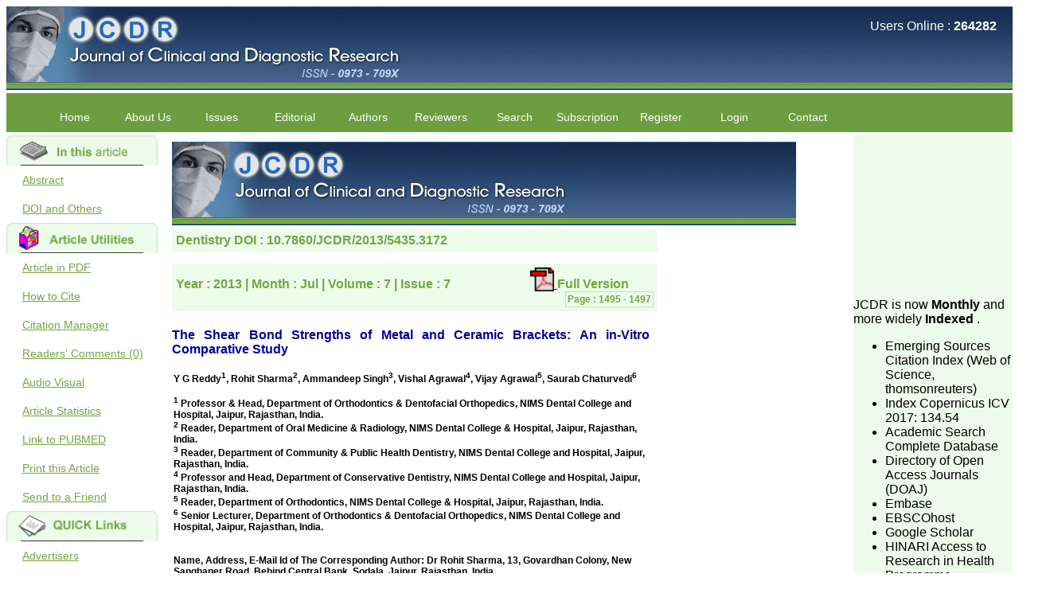

--- FILE ---
content_type: text/html
request_url: https://jcdr.net/article_fulltext.asp?issn=0973-709x&year=2013&volume=7&issue=7&page=1495&issn=0973-709x&id=3172
body_size: 22602
content:

<!doctype html>
<html lang="en">
<head>
    <meta name="viewport" content="width=device-width, initial-scale=1, maximum-scale=1" />
    <meta http-equiv="Content-Type" content="text/html; charset=iso-8859-1" />
    <title>JCDR -
        Bracket, Ceramic, Metal, Shear bond</title>
    <meta name="description" content="Journal of Clinical and Diagnostic Research aims to publish findings of doctors at grass root level and post graduate students, so that all unique medical experiences are recorded in literature." />
    <meta name="keywords" content="jcdr.org.in, jcdr, jcdr.net, journal, medical journal, research journal, research, private practice journal, professional medical writing, professional medical writing service, medical writing service, Indian journal, developing countries, rewards, cash rewards, awards, cash awards, cash, prizes, professional fees, reviewers,  medical journals, journal, medical, medicine, diagnostic, clinical, research, primary care, general practice, health care, family practice, physician, doctor, patient, health, evidence based medicine, case report, original article, commentaries, reviews, editorial, manuscript, service charges, who need help with manuscript, search, advanced search, journal advertisers, final content draft, neonatal, paediatrics, diagnostic, pathology, internal medicine, author help, author service, author, feed back, register, current issue, peer review, medical journals, british
medical journal, journal, medical, medicine, diagnostic, clinical, research, primary care, general
practice, health care, family practice, physician, doctor, patient, health, evidence based medicine, journal encyclopedia" />
    <meta name="Resource-Type" content="Document" />
    <meta name="ROBOTS" content="INDEX,FOLLOW" />
    <meta name="Revisit-After" content="3 Days" />
    <meta name="Classification" content="Medical Journal" />
    <meta name="Distribution" content="Global" />
    <meta name="Rating" content="General" />
    <meta name="Doc-Type" content="Public" />
    <meta name="Doc-Class" content="Completed" />
    <meta name="Doc-Rights" content="Copywritten Work of JCDR" />
    <meta http-equiv="Reply-To" content="webmaster@jcdr.org.in" />
    <meta name="Abstract" content="Journal of Clinical and Diagnostic Research aims to publish findings of doctors" />
    <link href="responsive_style.css" rel="stylesheet" type="text/css" />
</head>
<body>
    <!-- dd menu -->
<script type="text/javascript">
<!--
    var timeout = 500;
    var closetimer = 1000;
    var ddmenuitem = 0;

    // open hidden layer
    function mopen(id) {
        // cancel close timer
        mcancelclosetime();

        // close old layer
        if (ddmenuitem) ddmenuitem.style.visibility = 'hidden';

        // get new layer and show it
        ddmenuitem = document.getElementById(id);
        ddmenuitem.style.visibility = 'visible';

    }
    // close showed layer
    function mclose() {
        if (ddmenuitem) ddmenuitem.style.visibility = 'hidden';
    }

    // go close timer
    function mclosetime() {
        closetimer = window.setTimeout(mclose, timeout);
    }

    // cancel close timer
    function mcancelclosetime() {
        if (closetimer) {
            window.clearTimeout(closetimer);
            closetimer = null;
        }
    }

    // close layer when click-out
    // commented by manish
    //document.onclick = mclose; 
// -->
</script>
<div class="header">
    <div class="logoDiv" ><!--
        <img class="logoImg" src="http://jcdr.net/images/title2.jpg" alt="Journal of Clinical and Diagnostic Research, ISSN - 0973 - 709X"/>-->
          <img class="logoImg" src="https://jcdr.net/images/title2.jpg" alt="Journal of Clinical and Diagnostic Research, ISSN - 0973 - 709X"/>
    </div>
    <div class="onlineUser">
        <p>
            Users Online : <b>
                264282</b>
        </p>
        <p>
            </p>
    </div>
</div>
<div id="sddm" class="sddm">
    <ul>
        
        <li><a href="http://jcdr.net/" onmouseover="mopen('m0')" onmouseout="mclosetime()">
            Home</a>
            
        </li>
        
        <li><a onmouseover="mopen('m1')" onmouseout="mclosetime()">
            About Us</a>
            
            <div id="m1" onmouseover="mcancelclosetime()" onmouseout="mclosetime()">
                
                <a href="aboutus.asp">
                    Salient Features</a>
                
                <a href="aboutus.asp">
                    Bibliographic Information</a>
                
                <a href="aboutus.asp#1.5">
                    Abstracting and Indexing</a>
                
                <a href="aboutus.asp#2">
                    Specialties Covered</a>
                
                <a href="aboutus.asp#5">
                    Publisher</a>
                
                <a href="Testimonials.asp">
                    Testimonials</a>
                
                <a href="aboutus.asp#6">
                    License</a>
                
                <a href="Academics.asp">
                    Academics</a>
                
                <a href="Jcdr_Performance.asp">
                    JCDR Performance</a>
                
                <a href="Jcdrgrowth.asp">
                    International Stats</a>
                
                <a href="Policy.asp">
                    Journal Policies</a>
                
                <a href="Legitimate.asp">
                    Legitimate/ Non&#x2010;Predatory</a>
                
            </div>
            
        </li>
        
        <li><a onmouseover="mopen('m2')" onmouseout="mclosetime()">
            Issues</a>
            
            <div id="m2" onmouseover="mcancelclosetime()" onmouseout="mclosetime()">
                
                <a href="current_issues.asp">
                    Current Issue</a>
                
                <a href="onlinefirst_issue.asp">
                    Online Ahead of Print</a>
                
                <a href="article_archive.asp">
                    Archive</a>
                
                <a href="audio_video.asp">
                    Audio-Visual Section</a>
                
                <a href="forthcoming_issue.asp">
                    Forthcoming Issue</a>
                
            </div>
            
        </li>
        
        <li><a onmouseover="mopen('m3')" onmouseout="mclosetime()">
            Editorial</a>
            
            <div id="m3" onmouseover="mcancelclosetime()" onmouseout="mclosetime()">
                
                <a href="editorial_process.asp#1">
                    Editorial Statements</a>
                
                <a href="editorial_process.asp#2">
                    Editorial-PeerReview Process</a>
                
                <a href="Editorial.asp#2">
                    Editorial Board</a>
                
                <a href="Editorial.asp#3">
                    Join us</a>
                
                <a href="Academics.asp">
                    Academics</a>
                
                <a href="Jcdr_Performance.asp">
                    JCDR Performance</a>
                
                <a href="Jcdrgrowth.asp">
                    International Stats</a>
                
                <a href="Jcdrcitation.asp">
                    Quoted article</a>
                
                <a href="Policy.asp">
                    Journal Policies</a>
                
            </div>
            
        </li>
        
        <li><a onmouseover="mopen('m4')" onmouseout="mclosetime()">
            Authors</a>
            
            <div id="m4" onmouseover="mcancelclosetime()" onmouseout="mclosetime()">
                
                <a href="http://www.jcdr.org.in/">
                    Submit an Article</a>
                
                <a href="editorial_statement.asp">
                    Manuscript Instuctions</a>
                
                <a href="service_authors.asp">
                    Manuscript Assistance</a>
                
                <a href="PublicationCharge.asp">
                    Publication Charges</a>
                
                <a href="ordernow.asp">
                    Paid Services</a>
                
                <a href="OnlineFirst.asp">
                    Early Online Publication Service</a>
                
            </div>
            
        </li>
        
        <li><a onmouseover="mopen('m5')" onmouseout="mclosetime()">
            Reviewers</a>
            
            <div id="m5" onmouseover="mcancelclosetime()" onmouseout="mclosetime()">
                
                <a href="Reviewer.asp#1">
                    Apply as Reviewer</a>
                
                <a href="InstructionforReviewer.asp">
                    Instruction for Reviewer</a>
                
                <a href="reviewer_list.asp">
                    Reviewers Acknowledgment</a>
                
            </div>
            
        </li>
        
        <li><a onmouseover="mopen('m6')" onmouseout="mclosetime()">
            Search</a>
            
            <div id="m6" onmouseover="mcancelclosetime()" onmouseout="mclosetime()">
                
                <a href="articlesearch.asp">
                    Simple Search</a>
                
                <a href="adv_articlesearch.asp">
                    Advanced Search</a>
                
            </div>
            
        </li>
        
        <li><a onmouseover="mopen('m7')" onmouseout="mclosetime()">
            Subscription</a>
            
            <div id="m7" onmouseover="mcancelclosetime()" onmouseout="mclosetime()">
                
                <a href="Subscription.asp#1">
                    Annual Subscription</a>
                
                <a href="Subscription.asp#2">
                    Buy One Issue</a>
                
                <a href="Subscription.asp#3">
                    Payment Options</a>
                
                <a href="Subscription.asp#4">
                    How to Order</a>
                
            </div>
            
        </li>
        
        <li><a onmouseover="mopen('m8')" onmouseout="mclosetime()">
            Register</a>
            
            <div id="m8" onmouseover="mcancelclosetime()" onmouseout="mclosetime()">
                
                <a href="register.asp">
                    For Post Publication Review</a>
                
                <a href="http://www.jcdr.org.in/RequestforAccount.aspx">
                    For New Submission</a>
                
            </div>
            
        </li>
        
        <li><a href="http://jcdr.net/login.asp" onmouseover="mopen('m9')" onmouseout="mclosetime()">
            Login</a>
            
        </li>
        
        <li><a href="http://jcdr.net/contact.asp" onmouseover="mopen('m10')" onmouseout="mclosetime()">
            Contact</a>
            
        </li>
        
    </ul>
</div>

    <form name="form1" method="post" action="#">
    </form>
    <div class="content">
        <div class="leftMenu">
            <div class="sidemenu">
    
    <div>
        <!--<img src="http://jcdr.net/images/inthisarticle.gif" alt="" class="sideimg" />-->
        <img src="https://jcdr.net/images/inthisarticle.gif" alt="" class="sideimg" />
        <a href=#2>Abstract</a><a href=#12>DOI and Others</a>
    </div>
    
    <div><!--
        <img src="http://jcdr.net/images/article_utilities.gif" alt="" class="sideimg" />-->
         <img src="https://jcdr.net/images/article_utilities.gif" alt="" class="sideimg" />
         <a href="http://jcdr.net/pdf_download.asp?issn=&year=2013&month=July&volume=7&issue=7&page=1495&id=3172">
                Article in PDF</a>
        <a href="http://jcdr.net/howtocite.asp?issn=&year=2013&month=July&volume=7&issue=7&page=1495&id=3172">
                How to Cite</a>
       <a href="http://jcdr.net/citation_mgr.asp?issn=&year=2013&month=July&volume=7&issue=7&page=1495&id=3172">
                        Citation Manager</a>
        <a href="http://jcdr.net/commentsonarticle.asp?issn=&year=2013&month=July&volume=7&issue=7&page=1495&id=3172">
            Readers' Comments (0)</a>  <a href="http://jcdr.net/voice_download.asp?issn=&year=2013&month=July&volume=7&issue=7&page=1495&id=3172">
                    Audio Visual</a>  <a href="access_stats.asp?id=3172">Article Statistics</a>
        <a href="http://www.ncbi.nlm.nih.gov/entrez/query.fcgi?DB=pubmed" target="_blank">Link
            to PUBMED</a>
        
        <a href="javascript:openWindow('printme.asp?id=3172','print','width=100,height=100,scrollbars=no');window.print();">
            Print this Article</a>
        
        <a href="http://jcdr.net/refer_to_freind.asp?id=3172">Send to a Friend</a>
    </div>
    
    <div>
     <!--   <img src="http://jcdr.net/images/document.gif" alt="" class="sideimg" />-->
    <img src="https://jcdr.net/images/document.gif" alt="" class="sideimg" />
            <a href="http://jcdr.net/advertiser.asp">Advertisers</a> <a href="http://jcdr.net/top10.asp">
                Access Statistics</a> <a href="http://jcdr.net/resources.asp">Resources</a>
                <!-- <img src="http://jcdr.net/images/unnamed.jpg" alt="" class="sideimg" />-->
                <img src="https://jcdr.net/images/unnamed.jpg" alt="" class="sideimg" />
             <p style="color:blue;"><marquee direction="up" height="300"  scrolldelay="200" scrollamount="3">

            <!--  <a style="text-decoration:none; color:Blue" href="http://jcdr.net/Testimonials.asp#11">Dr Ullal Anand Nayak <br />
 <br />"The journey of Journal of Clinical and Diagnostic Research (JCDR) began with the objective to encourage medical health professionalsto publish their experiences to benefit the medical community and today it has evolved successfully into a reputed international, peer reviewed journal for the medical and dental community, published by Premchand Shantidevi Research Foundation (PSRF, India) under the expert and unbiased guidance of Dr.Hemant Jain, the Editor-in-chief and his entire team of dedicated professionals.
 <br />Being associated as a regular reviewer of the journal, I feel that the proactive editorial board members along with the experienced reviewers critically evaluate the submitted manuscripts thereby making sure oftime-bound publishing of deserved articles of excellent quality and those adding new knowledge to the existing literature.
 <br />I am sure any author or reviewer of this journal will agree that manuscript submission portal of the journal is comprehensive and facilitates easy and hassel free interface for manuscript submission or review. The journal offers a variety of services which include - peer review, proof reading, setting up of the bibliography, and English language improvement to facilitatethose authors who may lack the motivation or may be facing constraints of time. 
 <br />I believe that the unique feature of &#34;Author reward&#34; encourages the authors to submit high quality manuscripts which surely would bring more citation and improve the impact factor of the journal. Being indexed in many highly reputed databases (Web of Science, Scopus and Pubmed), I am sure an author would be at an added advantage that his/her publication would be viewed by many more researchers and hence cited by many other journals of high repute.
 <br />With these innovative approaches, I believe that JCDR has the potential to attract researchers of high caliber to submit their work and share their experience with one another. I wish the entire team the very best and hope to see the Journal create a higher impact in the field of medical science.  "<br /><br /><br /><br />
Dr Bhanu K Bhakhri<br />
Faculty, Pediatric Medicine <br />
Super Speciality Paediatric Hospital and Post Graduate Teaching Institute, Noida <br />
On Sep 2018<br /></a>
<br/><br /><br /><br />-->


<!--
             <a style="text-decoration:none; color:Blue" href="http://jcdr.net/Testimonials.asp#11">Dr Bhanu K Bhakhri <br />
 <br />"The Journal of Clinical and Diagnostic Research (JCDR) has been in operation since almost a decade. It has contributed a huge number of peer reviewed articles, across a spectrum of medical disciplines, to the medical literature.
 <br />Its wide based indexing and open access publications attracts many authors as well as readers
 <br />For authors, the manuscripts can be uploaded online through an easily navigable portal, on other hand, reviewers appreciate the systematic handling of all manuscripts. The way JCDR has emerged as an effective medium for publishing wide array of observations in Indian context, I wish the editorial team success in their endeavour"<br /><br /><br /><br />
Dr Bhanu K Bhakhri<br />
Faculty, Pediatric Medicine <br />
Super Speciality Paediatric Hospital and Post Graduate Teaching Institute, Noida <br />
On Sep 2018<br /></a>
<br/><br /><br /><br />-->


             <a style="text-decoration:none; color:Blue" href="http://jcdr.net/Testimonials.asp#10"> Dr Mohan Z Mani <br />
 <br />"Thank you very much for having published my article in record time.I would like to compliment you and your entire staff for your promptness, courtesy, and willingness to be customer friendly, which is quite unusual.I was given your reference by a colleague in pathology,and was able to directly phone your editorial office for clarifications.I would particularly like to thank the publication managers and the Assistant Editor who were following up my article. I would also like to thank you for adjusting the money I paid initially into payment for my modified article,and refunding the balance.
 <br />I wish all success to your journal and look forward to sending you any suitable similar article in future"<br /><br /><br /><br />
Dr Mohan Z Mani,<br />
Professor & Head, <br />
Department of Dermatolgy,<br />
Believers Church Medical College,<br />
Thiruvalla, Kerala<br />
On Sep 2018<br /></a>
<br/><br /><br /><br />



             <a style="text-decoration:none; color:Blue" href="http://jcdr.net/Testimonials.asp#9"> Prof. Somashekhar Nimbalkar <br />
 <br />"Over the last few years, we have published our research regularly in Journal of Clinical and Diagnostic Research. Having published in more than 20 high impact journals over the last five years including several high impact ones and reviewing articles for even more journals across my fields of interest, we value our published work in JCDR for their high standards in publishing scientific articles. The ease of submission, the rapid reviews in under a month, the high quality of their reviewers and keen attention to the final process of proofs and publication, ensure that there are no mistakes in the final article. We have been asked clarifications on several occasions and have been happy to provide them and it exemplifies the commitment to quality of the team at JCDR."<br /><br /><br /><br />
Prof. Somashekhar Nimbalkar<br />
Head, Department of Pediatrics, Pramukhswami Medical College, Karamsad <br />
Chairman, Research Group, Charutar Arogya Mandal, Karamsad <br />
National Joint Coordinator - Advanced IAP NNF NRP Program <br />
Ex-Member, Governing Body, National Neonatology Forum, New Delhi<br />
Ex-President - National Neonatology Forum Gujarat State Chapter<br />
Department of Pediatrics, Pramukhswami Medical College, Karamsad, Anand, Gujarat. <br />
On Sep 2018<br /></a>
<br/><br /><br /><br />

<a style="text-decoration:none; color:Blue" href="http://jcdr.net/Testimonials.asp#8"> Dr. Kalyani R <br />
 <br />"Journal of Clinical and Diagnostic Research is at present a well-known Indian originated scientific journal which started with a humble beginning. I have been associated with this journal since many years. I appreciate the Editor, Dr. Hemant Jain, for his constant effort in bringing up this journal to the present status right from the scratch. The journal is multidisciplinary. It encourages in publishing the scientific articles from postgraduates and also the beginners who start their career. At the same time the journal also caters for the high quality articles from specialty and super-specialty researchers. Hence it provides a platform for the scientist and researchers to publish. The other aspect of it is, the readers get the information regarding the most recent developments in science which can be used for teaching, research, treating patients and to some extent take preventive measures against certain diseases. The journal is contributing immensely to the society at national and international level."<br /><br /><br /><br />
Dr Kalyani R <br />
Professor and Head <br />
Department of Pathology <br />
Sri Devaraj Urs Medical College <br />
Sri Devaraj Urs Academy of Higher Education and Research , Kolar, Karnataka<br />
On Sep 2018<br /></a>
<br/><br /><br /><br />


<a style="text-decoration:none; color:Blue" href="http://jcdr.net/Testimonials.asp#7"> Dr. Saumya Navit <br />
 <br />"As a peer-reviewed journal, the Journal of Clinical and Diagnostic Research provides an opportunity to researchers, scientists and budding professionals to explore the developments in the field of medicine and dentistry and their varied specialities, thus extending our view on biological diversities of living species in relation to medicine. 
 <br />‘Knowledge is treasure of a wise man.’ The free access of this journal provides an immense scope of learning for the both the old and the young in field of medicine and dentistry as well. The multidisciplinary nature of the journal makes it a better platform to absorb all that is being researched and developed. The publication process is systematic and professional. Online submission, publication and peer reviewing makes it a user-friendly journal.
 <br />As an experienced dentist and an academician, I proudly recommend this journal to the dental fraternity as a good quality open access platform for rapid communication of their cutting-edge research progress and discovery.
 <br />I wish JCDR a great success and I hope that journal will soar higher with the passing time."<br /><br /><br /><br />
Dr Saumya Navit<br />
Professor and Head <br />
Department of Pediatric Dentistry<br />
Saraswati Dental College <br />
Lucknow<br />
On Sep 2018<br /></a>
<br/><br /><br /><br />



<a style="text-decoration:none; color:Blue" href="http://jcdr.net/Testimonials.asp#1"> Dr. Arunava Biswas<br />
 <br />"My sincere attachment with JCDR as an author as well as reviewer is a learning experience .  Their systematic approach in publication of article in various categories is really praiseworthy.
<br />Their prompt and timely response to review's query and the manner in which they have set the reviewing process helps in extracting the best possible scientific writings for publication.
<br />It&#39;s a honour and pride to be a part of the JCDR team. My very best wishes to JCDR  and hope it will sparkle up above the sky as a high indexed journal in near future."<br /><br /><br /><br />
Dr. Arunava Biswas<br />
MD, DM (Clinical Pharmacology)<br />
Assistant Professor <br />
Department of Pharmacology<br />
Calcutta National Medical College & Hospital , Kolkata<br /></a>
<br/><br /><br /><br />
            
             <a  style="text-decoration:none; color:Blue" href="http://jcdr.net/Testimonials.asp#2">Dr. C.S. Ramesh Babu<br />" Journal of Clinical and Diagnostic Research (JCDR) is a multi-specialty medical and dental journal publishing high quality research articles in almost all branches of medicine. The quality of printing of figures and tables is excellent and comparable to any International journal. An added advantage is nominal publication charges and monthly issue of the journal and more chances of an article being accepted for publication. Moreover being a multi-specialty journal an article concerning a particular specialty has a wider reach of readers of other related specialties also. As an author and reviewer for several years I find this Journal most suitable and highly recommend this Journal."
             <br />
             Best regards, <br />
C.S. Ramesh Babu, <br />
Associate Professor of Anatomy, <br />
Muzaffarnagar Medical College, <br />
Muzaffarnagar. <br />
On Aug 2018</a><br /><br /><br /><br />
 
 <a  style="text-decoration:none; color:Blue" href="http://jcdr.net/Testimonials.asp#3">Dr. Arundhathi. S<br />
"Journal of Clinical and Diagnostic Research (JCDR) is a reputed peer reviewed journal and is constantly
involved in publishing high quality research articles related to medicine. Its been a great pleasure to be
associated with this esteemed journal as a reviewer and as an author for a couple of years. The editorial
board consists of many dedicated and reputed experts as its members and they are doing an
appreciable work in guiding budding researchers. JCDR is doing a commendable job in scientific research
by promoting excellent quality research &amp; review articles and case reports &amp; series. The reviewers
provide appropriate suggestions that improve the quality of articles. I strongly recommend my fraternity
to encourage JCDR by contributing their valuable research work in this widely accepted, user friendly
journal. I hope my collaboration with JCDR will continue for a long time".
<br /><br /><br /><br />
Dr. Arundhathi. S<br />
MBBS, MD (Pathology),<br />
Sanjay Gandhi institute of trauma and orthopedics,<br />
Bengaluru.<br />
On Aug 2018</a><br /><br /><br /><br />
 <a  style="text-decoration:none; color:Blue" href="http://jcdr.net/Testimonials.asp#4">Dr. Mamta Gupta,<br />
"It gives me great pleasure to be associated with JCDR, since last 2-3 years.  Since then I have authored, co-authored and reviewed about  25 articles in JCDR.  I thank JCDR for giving me an opportunity to improve my own skills as an author and a reviewer.
<br />It &#39;s a multispecialty journal, publishing high quality articles. It gives a platform to the authors to publish their research work which can be available for everyone across the globe to read. The best thing about JCDR is that the full articles  of all medical specialties are available as pdf/html for reading free of cost  or without institutional subscription, which is not there for other journals. For those who have problem in writing manuscript or do statistical work, JCDR comes for their rescue.
<br />The journal has a monthly publication and the articles are published quite fast. In time compared to other journals.  The on-line first publication is also a great advantage and facility to review one&#39;s own articles  before going to print. The response to any query and permission if required, is quite fast; this is quite commendable. I have a very good experience about seeking quick   permission for quoting a photograph (Fig.) from a JCDR article for my chapter authored in an E book. I never thought it would be so easy. No hassles.
<br />Reviewing articles is no less a pain staking process and requires in depth perception, knowledge about the topic for review.  It requires time and concentration, yet I enjoy doing it.  The JCDR website especially for the reviewers is quite user friendly. My suggestions for improving the journal is,  more strict review process, so that only high quality articles are published.  I find a  a good number of articles in Obst. Gynae, hence, a new journal for this specialty titled JCDR-OG can be started.  May be a bimonthly or quarterly publication to begin with.  Only selected articles should find a place in it.
<br />An yearly reward for the best article authored can also incentivize the authors. Though the process of finding the best article will be not be very easy.  I do not know how reviewing process can be improved. If an article is being reviewed by two reviewers, then opinion of one can be communicated to the other or the final opinion of the editor can be communicated to the reviewer if requested for. This will help one’s reviewing skills.
<br />My best wishes to Dr. Hemant Jain and all the editorial staff of JCDR for their untiring efforts to bring out  this  journal.  I strongly recommend medical fraternity to publish their valuable research work in this esteemed journal,  JCDR". 
<br/><br/><br/><br/>
Dr. Mamta Gupta<br/>
Consultant<br/>
(Ex HOD Obs &Gynae, Hindu Rao Hospital and associated NDMC Medical College, Delhi) <br/>
Aug 2018</a><br/><br /><br /><br />


 <a style="text-decoration:none; color:Blue" href="http://jcdr.net/Testimonials.asp#5">Dr. Rajendra Kumar Ghritlaharey<br />
<br />"I wish to thank Dr. Hemant Jain, Editor-in-Chief Journal of Clinical and Diagnostic Research (JCDR), for asking me to write up few words.
<br />Writing is the representation of language in a textual medium i e; into the words and sentences on paper. Quality medical manuscript writing in particular, demands not only a high-quality research, but also requires accurate and concise communication of findings and conclusions, with adherence to particular journal guidelines. In medical field whether working in teaching, private, or in corporate institution, everyone wants to excel in his / her own field and get recognised by making manuscripts publication.</p>

<br />Authors are the souls of any journal, and deserve much respect. To publish a journal manuscripts are needed from authors. Authors have a great responsibility for producing facts of their work in terms of number and results truthfully and an individual honesty is expected from authors in this regards. Both ways its true &#34;No authors-No manuscripts-No journals&#34; and &#34;No journals–No manuscripts–No authors&#34;. Reviewing a manuscript is also a very responsible and important task of any peer-reviewed journal and to be taken seriously. It needs knowledge on the subject, sincerity, honesty and determination. Although the process of reviewing a manuscript is a time consuming task butit is expected to give one&#39;s best remarks within the time frame of the journal.
<br />Salient features of the JCDR: It is a biomedical, multidisciplinary (including all medical and dental specialities), e-journal, with wide scope and extensive author support. At the same time, a free text of manuscript is available in HTML and PDF format. There is fast growing authorship and readership with JCDR as this can be judged by the number of articles published in it i e; in Feb 2007 of its first issue, it contained 5 articles only, and now in its recent volume published in April 2011, it contained 67 manuscripts. This e-journal is fulfilling the commitments and objectives sincerely, (as stated by Editor-in-chief in his preface to first edition) i e; to encourage physicians through the internet, especially from the developing countries who witness a spectrum of disease and acquire a wealth of knowledge to publish their experiences to benefit the medical community in patients care. I also feel that many of us have work of substance, newer ideas, adequate clinical materials but poor in medical writing and hesitation to submit the work and need help. JCDR provides authors help in this regards.
<br />Timely publication of journal: Publication of manuscripts and bringing out the issue in time is one of the positive aspects of JCDR and is possible with strong support team in terms of peer reviewers, proof reading, language check, computer operators, etc. This is one of the great reasons for authors to submit their work with JCDR. Another best part of JCDR is &#34;Online first Publications&#34; facilities available for the authors. This facility not only provides the prompt publications of the manuscripts but at the same time also early availability of the manuscripts for the readers.
<br />Indexation and online availability: Indexation transforms the journal in some sense from its local ownership to the worldwide professional community and to the public.JCDR is indexed with Embase & EMbiology, Google Scholar, Index Copernicus, Chemical Abstracts Service, Journal seek Database, Indian Science Abstracts, to name few of them. Manuscriptspublished in JCDR are available on major search engines ie; google, yahoo, msn.            
<br />In the era of fast growing newer technologies, and in computer and internet friendly environment the manuscripts preparation, submission, review, revision, etc and all can be done and checked with a click from all corer of the world, at any time. Of course there is always a scope for improvement in every field and none is perfect. To progress, one needs to identify the areas of one&#39;s weakness and to strengthen them.        
<br />It is well said that &#34;happy beginning is half done&#34; and it fits perfectly with JCDR. It has grown considerably and I feel it has already grown up from its infancy to adolescence, achieving the status of standard online e-journal form Indian continent since its inception in Feb 2007. This had been made possible due to the efforts and the hard work put in it. The way the JCDR is improving with every new volume, with good quality original manuscripts, makes it a quality journal for readers. I must thank and congratulate Dr Hemant Jain, Editor-in-Chief JCDR and his team for their sincere efforts, dedication, and determination for making JCDR a fast growing journal.      
<br />Every one of us: authors, reviewers, editors, and publisher are responsible for enhancing the stature of the journal. I wish for a great success for JCDR."
   <br /><br /><br /><br />  
     Thanking you<br />  
With sincere regards<br />  
Dr. Rajendra Kumar Ghritlaharey, M.S., M. Ch., FAIS<br />  
Associate Professor,<br />  
Department of Paediatric Surgery, Gandhi Medical College & Associated <br />  
Kamla Nehru & Hamidia Hospitals Bhopal, Madhya Pradesh 462 001 (India)<br />  
E-mail: drrajendrak1@rediffmail.com<br />
On May 11,2011 </a><br /><br /><br /><br />  

<a style="text-decoration:none; color:Blue" href="http://jcdr.net/Testimonials.asp#6">Dr. Shankar P.R.<br />
<br />  "On looking back through my Gmail archives after being requested by the journal to write a short editorial about my experiences of publishing with the Journal of Clinical and Diagnostic Research (JCDR), I came across an e-mail from Dr. Hemant Jain, Editor, in March 2007, which introduced the new electronic journal. The main features of the journal which were outlined in the e-mail were extensive author support, cash rewards, the peer review process, and other salient features of the journal.
<br />  Over a span of over four years, we (I and my colleagues) have published around 25 articles in the journal. In this editorial, I plan to briefly discuss my experiences of publishing with JCDR and the strengths of the journal and to finally address the areas for improvement.
<br />  My experiences of publishing with JCDR: Overall, my experiences of publishing withJCDR have been positive. The best point about the journal is that it responds to queries from the author. This may seem to be simple and not too much to ask for, but unfortunately, many journals in the subcontinent and from many developing countries do not respond or they respond with a long delay to the queries from the authors 1. The reasons could be many, including lack of optimal secretarial and other support. Another problem with many journals is the slowness of the review process. Editorial processing and peer review can take anywhere between a year to two years with some journals. Also, some journals do not keep the contributors informed about the progress of the review process. Due to the long review process, the articles can lose their relevance and topicality. A major benefit with JCDR is the timeliness and promptness of its response. In Dr Jain&#39;s e-mail which was sent to me in 2007, before the introduction of the Pre-publishing system, he had stated that he had received my submission and that he would get back to me within seven days and he did!
<br />  Most of the manuscripts are published within 3 to 4 months of their submission if they are found to be suitable after the review process. JCDR is published bimonthly and the accepted articles were usually published in the next issue. Recently, due to the increased volume of the submissions, the review process has become slower and it ?? Section can take from 4 to 6 months for the articles to be reviewed. The journal has an extensive author support system and it has recently introduced a paid expedited review process. The journal also mentions the average time for processing the manuscript under different submission systems - regular submission and expedited review.
<br />  Strengths of the journal: The journal has an online first facility in which the accepted manuscripts may be published on the website before being included in a regular issue of the journal. This cuts down the time between their acceptance and the publication. The journal is indexed in many databases, though not in PubMed. The editorial board should now take steps to index the journal in PubMed. The journal has a system of notifying readers through e-mail when a new issue is released. Also, the articles are available in both the HTML and the PDF formats. I especially like the new and colorful page format of the journal. Also, the access statistics of the articles are available. The prepublication and the manuscript tracking system are also helpful for the authors.
<br />  Areas for improvement: In certain cases, I felt that the peer review process of the manuscripts was not up to international standards and that it should be strengthened. Also, the number of manuscripts in an issue is high and it may be difficult for readers to go through all of them. The journal can consider tightening of the peer review process and increasing the quality standards for the acceptance of the manuscripts. I faced occasional problems with the online manuscript submission (Pre-publishing) system, which have to be addressed.
<br />  Overall, the publishing process with JCDR has been smooth, quick and relatively hassle free and I can recommend other authors to consider the journal as an outlet for their work."
<br /><br /><br /><br />
Dr. P. Ravi Shankar<br />
KIST Medical College, P.O. Box 14142, Kathmandu, Nepal.<br />
E-mail: ravi.dr.shankar@gmail.com<br />
On April 2011
</a>

<a style="text-decoration:none; color:Blue" href="http://jcdr.net/Testimonials.asp#12">Anuradha<br />
<br /> Dear team JCDR, I would like to thank you for the very professional and polite service provided by everyone at JCDR. While i have been in the field of writing and editing for sometime, this has been my first attempt in publishing a scientific paper.Thank you for hand-holding me through the process.


<br /><br /><br />
Dr. Anuradha<br />
E-mail: anuradha2nittur@gmail.com<br />
On Jan 2020
</a>
</marquee></p>
                <!-- <p>
                <img src="https://assets.crossref.org/logo/member-badges/member-badge-member.svg" width="165" height="165" alt="Crossref Member Badge"></a>
            </p>-->
        <p class="notice">
          <a href="http://jcdr.net/Important_Notice.asp">Important Notice</a>
        </p>
        
    </div>
</div>

        </div>
        <div class="mainContent">
            
            <div class="content">
                <iframe src="https://www.jcdr.net/ReadXMLFile.aspx?id=3172" width="100%"
                    style="height: 750px; border: 0px;"></iframe>
            </div>
            
            <div class="content">
                <p>
                    <a href="javascript:openWindow('printme.asp?id=3172','print','width=100,height=100,scrollbars=no');window.print();">
                        <img src="images/print.gif" width="131" height="30" alt="" />
                    </a><a href="refer_to_freind.asp?id=3172">
                        <img src="images/send.gif" width="150" height="30" alt="" />
                    </a>
                </p>
            </div>
            
        </div>
        <div class="rightBar">
            <script type="text/javascript"><!--
google_ad_client = "ca-pub-9835145470272487";
/* JCDRNET */
google_ad_slot = "7602263457";
google_ad_width = 200;
google_ad_height = 200;
//-->
</script>
<script type="text/javascript"
src="https://pagead2.googlesyndication.com/pagead/show_ads.js">
</script>
            <div>
                JCDR is now <b>Monthly</b> and more widely <b>Indexed</b> .
                <ul>
                    <li>Emerging Sources Citation Index (Web of Science, thomsonreuters)</li>
                    <li>Index Copernicus ICV 2017: 134.54</li>
                  <!--  <li>SCOPUS</li>-->
                    <li>Academic Search Complete Database</li>
                    <li>Directory of Open Access Journals (DOAJ)</li>
                    <li>Embase</li>
                    <li>EBSCOhost</li>
                 
                    <li>Google Scholar</li>
                    <li>HINARI Access to Research in Health Programme</li>
                    <li>Indian Science Abstracts (ISA)</li>
                    <li>Journal seek Database</li>
                    <li>Google</li>
                    <li>Popline (reproductive health literature)</li>
                    <li>www.omnimedicalsearch.com</li>
                </ul>
            </div>
        </div>
    </div>
    <div style="width: 100%; display: inline-block;">
        <div class="footer">
    <a href="http://jcdr.net/sitemap.asp">Sitemap</a> | <a href="http://jcdr.net/login.asp">Login</a>
    | <a href="http://jcdr.net/register.asp">Register</a> | <a href="http://jcdr.net/feedback.asp">Feedback</a>
    | <a href="http://jcdr.net/contact.asp">Contact</a> | <a href="http://jcdr.net/advertiser.asp">Advertisers</a>
    | <a href="http://jcdr.net/disclaimer.asp">Copyright &amp; Disclaimer</a> | <a href="http://jcdr.net/Important_Notice.asp">
        Important Notice</a>
    <hr />
    <b>Affiliated websites :</b>  
    <a href="http://www.jcdr.org.in">JCDR Prepublishing</a> | <a href="http://www.jcdr.net/neodb/NeoDB_Home.asp">
        Neonatal Database </a> | <a href="http://www.jcdr.net/neodb/NeoDB_Questionaire.asp">
            Neonatal Database download center</a> <br /><a href="http://psrf.in/">Premchand Shantidevi Research Foundation (PSRF, India)</a>

     <hr />
   <div style="display:inline-block;"> © Copyright 2007-2026, Journal of Clinical and Diagnostic Research, India. </div>
   </div>

    </div>
</body>
</html>

--- FILE ---
content_type: text/html; charset=utf-8
request_url: https://www.jcdr.net/ReadXMLFile.aspx?id=3172
body_size: 25996
content:

<!DOCTYPE html PUBLIC "-//W3C//DTD XHTML 1.0 Transitional//EN" "http://www.w3.org/TR/xhtml1/DTD/xhtml1-transitional.dtd">

<html xmlns="http://www.w3.org/1999/xhtml">
<head id="Head1"><title>

</title></head>
<body>
    <form method="post" action="./ReadXMLFile.aspx?id=3172" id="form1">
<div class="aspNetHidden">
<input type="hidden" name="__VIEWSTATE" id="__VIEWSTATE" value="/[base64]/[base64]/[base64]/[base64]/[base64]/[base64]/[base64]/[base64]/[base64]" />
</div>

<div class="aspNetHidden">

	<input type="hidden" name="__VIEWSTATEGENERATOR" id="__VIEWSTATEGENERATOR" value="C92B3494" />
</div>

<script language="javascript" type="text/javascript">
    function CallPrint(strid) {
        var prtContent = document.getElementById(strid);
        var WinPrint = window.open('', '', 'letf=0,top=0,width=700,height=300,toolbar=0,scrollbars=0,status=0,dir=ltr');
        WinPrint.document.write(prtContent.innerHTML);
        WinPrint.document.close();
        WinPrint.focus();
        WinPrint.print();
        WinPrint.close();
        prtContent.innerHTML = strOldOne;
    }
</script>

   
<title>JCDR - Register at Journal of Clinical and Diagnostic Research</title>
      <meta name="description" content="Journal of Clinical and Diagnostic Research aims to publish findings of doctors at grass root level and post graduate students, so that all unique medical experiences are recorded in literature."/>
    <meta name="keywords" content="jcdr.org.in, jcdr, jcdr.net, journal, medical journal, research journal, research, private practice journal, professional medical writing, professional medical writing service, medical writing service, Indian journal, developing countries, rewards, cash rewards, awards, cash awards, cash, prizes, professional fees, reviewers,  medical journals, journal, medical, medicine, diagnostic, clinical, research, primary care, general practice, health care, family practice, physician, doctor, patient, health, evidence based medicine, case report, original article, commentaries, reviews, editorial, manuscript, service charges, who need help with manuscript, search, advanced search, journal advertisers, final content draft, neonatal, paediatrics, diagnostic, pathology, internal medicine, author help, author service, author, feed back, register, current issue, peer review, medical journals, british
medical journal, journal, medical, medicine, diagnostic, clinical, research, primary care, general
practice, health care, family practice, physician, doctor, patient, health, evidence based medicine, journal encyclopedia"/>

    
      <link href="responsive_style_New.css" rel="stylesheet" type="text/css" />
      <link rel="shortcut icon" type="image/x-icon" href="images/favicon.ico" />
  <script type="text/javascript">
<!--
      var timeout = 500;
      var closetimer = 0;
      var ddmenuitem = 0;

      // open hidden layer
      function mopen(id) {
          // cancel close timer
          mcancelclosetime();

          // close old layer
          if (ddmenuitem) ddmenuitem.style.visibility = 'hidden';

          // get new layer and show it
          ddmenuitem = document.getElementById(id);
          ddmenuitem.style.visibility = 'visible';

      }
      // close showed layer
      function mclose() {
          if (ddmenuitem) ddmenuitem.style.visibility = 'hidden';
      }

      // go close timer
      function mclosetime() {
          closetimer = window.setTimeout(mclose, timeout);
      }

      // cancel close timer
      function mcancelclosetime() {
          if (closetimer) {
              window.clearTimeout(closetimer);
              closetimer = null;
          }
      }

      // close layer when click-out
      document.onclick = mclose; 
// -->
</script>

 <div id="main_container">
  <div class="header">
    <div class="logoDiv" >
   
          <img class="logoImg" src="https://jcdr.net/images/title2.jpg" alt="Journal of Clinical and Diagnostic Research, ISSN - 0973 - 709X"/>
    </div>
   
</div>   
     
      <div class="mainContent">
<div id="bill">

<div class="subHead">

        <span id="lblArticleType">Dentistry</span>
        <span id="lblArticleDOI"> DOI : 10.7860/JCDR/2013/5435.3172</span>
    </div>
    
    <div class="content">
    </div>
    <div class="subHead">
        <span>Year :
            <span id="lblIssueYear">2013</span>
            | Month :
            <span id="lblIssueMonth">Jul</span>
            | Volume :
            <span id="lblVolume">7</span>
            | Issue :
            <span id="lblIssue">7</span>

             
     

<a href='/articles/PDF/3172/64 - 5435_E(C)_PF1(M)_F(P)_PF1(P)_PFA(H)_PF1(PUH)_1.pdf' target="_blank">
    <img src="images/pdf1.gif" alt="PDF" width="30" height="30" style="vertical-align:bottom;padding-left:96px;" />
</a>
<span>Full Version</span>


        </span><span class="pageNo">Page :
            <span id="lblPage">1495 - 1497</span>
        </span>
    </div>
    <div class="content" style="font-weight:normal;">
        <p class="title">
            <span id="lblArticleTitle">The Shear Bond Strengths of Metal and Ceramic Brackets: An in-Vitro Comparative Study</span>
        </p>
        <span class="authorName">
            Y G Reddy<sup>1</sup>, Rohit Sharma<sup>2</sup>, Ammandeep Singh<sup>3</sup>, Vishal Agrawal<sup>4</sup>, Vijay Agrawal<sup>5</sup>, Saurab Chaturvedi<sup>6</sup><br/><br/><sup>1</sup> Professor &amp; Head, Department of Orthodontics &amp; Dentofacial Orthopedics, NIMS Dental College and Hospital, <addr-line>Jaipur, Rajasthan, India</addr-line>.<br/><sup>2</sup> Reader, Department of Oral Medicine &amp; Radiology, NIMS Dental College &amp; Hospital, <addr-line>Jaipur, Rajasthan, India</addr-line>.<br/><sup>3</sup> Reader, Department of Community &amp; Public Health Dentistry, NIMS Dental College and Hospital, <addr-line>Jaipur, Rajasthan, India</addr-line>.<br/><sup>4</sup> Professor and Head, Department of Conservative Dentistry, NIMS Dental College and Hospital, <addr-line>Jaipur, Rajasthan, India</addr-line>.<br/><sup>5</sup> Reader, Department of Orthodontics, NIMS Dental College &amp; Hospital, <addr-line>Jaipur, Rajasthan, India</addr-line>.<br/><sup>6</sup> Senior Lecturer, Department of Orthodontics &amp; Dentofacial Orthopedics, NIMS Dental College and Hospital, <addr-line>Jaipur, Rajasthan, India</addr-line>.<br/><br/><br/>Name, Address, E-Mail Id of The Corresponding Author: Dr Rohit Sharma, 13, Govardhan Colony, New Sanghaner Road, Behind Central Bank, Sodala, Jaipur, Rajasthan, India. <br/><b>Phone:</b> 0141-2290295, 09799568676 <br/><b>E-mail:</b> <a>rohitsharmasam@yahoo.co.in</a>
        </span>
    </div>
    <div class="subHead">
        <span>Abstract</span>
    </div>
     
    <div class="content" style="font-weight:normal; display:inline;">
        <p>
            <p><bold>Aim: </bold>This study has compared the Shear Bond Strengths (SBSs) of ceramic brackets and metal brackets.</p><p><bold>Materials and Method:</bold> Forty freshly extracted, human maxillary first premolars were selected for bonding. They were equally bonded with ceramic brackets (Transcend series 6000) and metal brackets (Mini Dynalock Straight wire brackets). A no – mix orthodontic adhesive system was used. Their shear bond strengths were measured by using the Instron universal machine.</p><p><bold>Results: </bold>The mean bond strength of the ceramic brackets was 20.68 ± 3.89 Mpa and that of the metal brackets was 12.15 ± 1.32 MPa.</p><p><bold>Conclusion:</bold> The shear bond strength of the ceramic brackets was found to be superior than that of the metal brackets.<bold></bold></p>
        </p>
    </div>
    
     <div class="subHead">
        <span>Keywords</span>
    </div>
    <div class="content" style="font-weight:normal; display:inline;">
        <p>
            Bracket, Ceramic, Metal, Shear bond
        </p>
    </div>
    
    <div class="content" style="font-weight:normal;">
        <p>
            <p><div class='subHead'>Introduction</div><p>Aesthetic orthodontic appliances have been in demand for adult patients in the recent years [<a  href="#b1">1</a>]. Ceramic orthodontics brackets were introduced in 1987 as a more aesthetically pleasing alternative to the stainless steel brackets [<a  href="#b2">2</a>]. Two types of ceramic brackets are currently available in the market, polycrystalline and monocrystalline (single-crystal) aluminas [<a  href="#b3">3</a>,<a  href="#b4">4</a>]. Ceramic brackets are also quite strong; they are more difficult to deform and have a higher tensile strength than the stainless steel brackets [<a  href="#b5">5</a>]. The bonding strength of ceramic brackets has been shown to be significantly higher than that of metal brackets. The high bond strength results from silanization of the bracket base, mechanical retention, or both [<a  href="#b6">6</a>,<a  href="#b7">7</a>]. The silane coupling agents have been reported to enhance the bond strength to the porcelain surfaces [<a  href="#b8">8</a>,<a  href="#b9">9</a>]. The silane reacts with the silica within the porcelain and the organic groups of the bonding resin, thus forming a bridge between the two materials [<a  href="#b10">10</a>]. In fact, orthodontists sometimes experience problems during debonding, when the bond is too strong to break [<a  href="#b11">11</a>].</p><p>The purpose of this study was to compare the shear bond strength of ceramic brackets and that of stainless steel brackets.</p></p><sec sec-type="methods"><div class='subHead'>Material and Methods</div><p>Forty freshly extracted maxillary first premolars (they were extracted for therapeutic reasons), which were non carious without any cracks and were not fractured, were selected for this study. All the collected teeth were cleaned of blood and saliva and they were stored in a buffered saline solution at room temperature. They were divided into 2 groups of 20 teeth each. In Group A – Ceramic (Transcend series 6000, 3M Unitek) brackets were bonded and in Group B – Stainless steel (Mini Dynalock straight wire metal brackets, 3M Unitek) brackets were bonded [<a ref-type="fig" href="#F1">Table/Fig-1</a>].</p><fig id="F1"><label>[Table/Fig-1]:</label><div class='subhead'><p>Brackets used in study. Group A: Transcend 6000 series ceramic bracket Group B: Mini Dynalock Straight wire metal brackets</p></div><img alt='' style="max-height:500px;max-width:600px"  src="/articles/images/3172//jcdr-7-1495-g001.jpg"  /></fig><p><bold>The bonding procedure</bold>: All the extracted teeth were cleaned with a scaler and then with a fine pumice by using a rubber prophylaxis cup on a slow speed conventional hand piece (2000 – 5000 rpm). A 37% phosphoric acid solution was applied to each enamel surface with a disposable foam pellet, for 30 seconds. The teeth were than rinsed with a stream of water for 20 seconds and dried with oil free compressed air for 15 seconds.</p><p>A no-mix orthodontic adhesive system was used. The teeth were left at room temperature for 30 minutes to allow full polymerization of the adhesive (chemically activated resin) and they were then stored at room temperature in saline to prevent dehydration before they were tested. Each tooth was held in a mounting jig [<a ref-type="fig" href="#F2">Table/Fig-2</a>]. An Instron universal machine was used to perform the debonding tests [<a ref-type="fig" href="#F3">Table/Fig-3</a>]. The shear stress at the bond failure was recorded for each bracket and the bond strength was calculated. The statistical analysis of the findings was done and the standard deviation and mean were calculated. The Student’s ‘t’ test was used to compare the mean bond strengths of the two groups.</p><fig id="F2"><label>[Table/Fig-2]:</label><div class='subhead'><p>Mounting of specimen into jig</p></div><img alt='' style="max-height:500px;max-width:600px"  src="/articles/images/3172//jcdr-7-1495-g002.jpg"  /></fig><fig id="F3"><label>[Table/Fig-3]:</label><div class='subhead'><p>Instron universal machine to measure shear bond strength</p></div><img alt='' style="max-height:500px;max-width:600px"  src="/articles/images/3172//jcdr-7-1495-g003.jpg"  /></fig></p><p><div class='subHead'>Results</div><p>The shear bond strengths of the two groups have been shown in [<a ref-type="table" href="#T4">Table/Fig-4</a>] and [<a ref-type="table" href="#T5">Table/Fig-5</a>]. The mean SBS was significantly higher for the ceramic group (20.68 ± 3.89 MPa) as compared to that of the metal bracket group (12.15 ± 1.32 MPa). Student’s ‘t’ test [<a ref-type="table" href="#T6">Table/Fig-6</a>] and [<a ref-type="fig" href="#F7">Table/Fig-7</a>] showed a significant difference in the mean shear bond strengths between the two groups (p &lt; 0.05).</p><table-wrap id="T4"><label>[Table/Fig-4]:</label><div class='subhead'><p>Bond strength of Ceramic brackets</p></div><table frame="border" rules="all"><thead><tr><th align="left" valign="top">Sample No.</th><th align="left" valign="top">Breaking load (kg)</th><th align="left" valign="top">Bond Strength  (kg/cm<sup>2</sup>)</th><th align="left" valign="top">Bond Strength (MPa)</th></tr></thead><tbody><tr><td align="left" valign="top">1.</td><td align="center" valign="top">25.13</td><td align="center" valign="top">221.45</td><td align="center" valign="top">21.72</td></tr><tr><td align="left" valign="top">2.</td><td align="center" valign="top">24.24</td><td align="center" valign="top">213.19</td><td align="center" valign="top">20.91</td></tr><tr><td align="left" valign="top">3.</td><td align="center" valign="top">20.18</td><td align="center" valign="top">177.48</td><td align="center" valign="top">17.41</td></tr><tr><td align="left" valign="top">4.</td><td align="center" valign="top">19.48</td><td align="center" valign="top">171.32</td><td align="center" valign="top">16.80</td></tr><tr><td align="left" valign="top">5.</td><td align="center" valign="top">24.23</td><td align="center" valign="top">213.10</td><td align="center" valign="top">20.90</td></tr><tr><td align="left" valign="top">6.</td><td align="center" valign="top">28.49</td><td align="center" valign="top">250.57</td><td align="center" valign="top">24.58</td></tr><tr><td align="left" valign="top">7.</td><td align="center" valign="top">29.56</td><td align="center" valign="top">259.98</td><td align="center" valign="top">25.50</td></tr><tr><td align="left" valign="top">8.</td><td align="center" valign="top">25.24</td><td align="center" valign="top">221.98</td><td align="center" valign="top">21.77</td></tr><tr><td align="left" valign="top">9.</td><td align="center" valign="top">19.16</td><td align="center" valign="top">168.13</td><td align="center" valign="top">16.49</td></tr><tr><td align="left" valign="top">10.</td><td align="center" valign="top">23.45</td><td align="center" valign="top">206.24</td><td align="center" valign="top">20.23</td></tr><tr><td align="left" valign="top">11.</td><td align="center" valign="top">24.86</td><td align="center" valign="top">218.64</td><td align="center" valign="top">21.44</td></tr><tr><td align="left" valign="top">12.</td><td align="center" valign="top">18.16</td><td align="center" valign="top">159.71</td><td align="center" valign="top">15.66</td></tr><tr><td align="left" valign="top">13.</td><td align="center" valign="top">29.49</td><td align="center" valign="top">259.36</td><td align="center" valign="top">25.44</td></tr><tr><td align="left" valign="top">14.</td><td align="center" valign="top">26.17</td><td align="center" valign="top">230.16</td><td align="center" valign="top">22.57</td></tr><tr><td align="left" valign="top">15.</td><td align="center" valign="top">25.18</td><td align="center" valign="top">221.45</td><td align="center" valign="top">22.02</td></tr><tr><td align="left" valign="top">16.</td><td align="center" valign="top">23.53</td><td align="center" valign="top">206.94</td><td align="center" valign="top">20.30</td></tr><tr><td align="left" valign="top">17.</td><td align="center" valign="top">16.19</td><td align="center" valign="top">142.39</td><td align="center" valign="top">13.96</td></tr><tr><td align="left" valign="top">18.</td><td align="center" valign="top">27.16</td><td align="center" valign="top">238.87</td><td align="center" valign="top">23.43</td></tr><tr><td align="left" valign="top">19.</td><td align="center" valign="top">24.94</td><td align="center" valign="top">219.34</td><td align="center" valign="top">21.51</td></tr><tr><td align="left" valign="top">20.</td><td align="center" valign="top">22.17</td><td align="center" valign="top">194.98</td><td align="center" valign="top">19.12</td></tr><tr><td align="left" valign="top"><bold>Mean</bold></td><td align="center" valign="top"><bold>23.85</bold></td><td align="center" valign="top"><bold>209.51</bold></td><td align="center" valign="top"><bold>20.68 ± 3.89</bold></td></tr></tbody></table></table-wrap><br/><table-wrap id="T5"><label>[Table/Fig-5]:</label><div class='subhead'><p>Bond strength of Stainless steel brackets</p></div><table frame="border" rules="all"><thead><tr><th align="left" valign="top">Sample No.</th><th align="center" valign="top">Breaking load (kg)</th><th align="center" valign="top">Bond Strength (kg/cm<sup>2</sup>)</th><th align="center" valign="top">Bond Strength (MPa)</th></tr></thead><tbody><tr><td align="left" valign="top">1.</td><td align="center" valign="top">18.95</td><td align="center" valign="top">111.47</td><td align="center" valign="top">10.93</td></tr><tr><td align="left" valign="top">2.</td><td align="center" valign="top">20.42</td><td align="center" valign="top">120.11</td><td align="center" valign="top">11.78</td></tr><tr><td align="left" valign="top">3.</td><td align="center" valign="top">22.19</td><td align="center" valign="top">130.52</td><td align="center" valign="top">13.30</td></tr><tr><td align="left" valign="top">4.</td><td align="center" valign="top">23.14</td><td align="center" valign="top">136.11</td><td align="center" valign="top">13.35</td></tr><tr><td align="left" valign="top">5.</td><td align="center" valign="top">19.29</td><td align="center" valign="top">113.47</td><td align="center" valign="top">11.13</td></tr><tr><td align="left" valign="top">6.</td><td align="center" valign="top">18.49</td><td align="center" valign="top">108.76</td><td align="center" valign="top">10.66</td></tr><tr><td align="left" valign="top">7.</td><td align="center" valign="top">17.46</td><td align="center" valign="top">102.70</td><td align="center" valign="top">10.07</td></tr><tr><td align="left" valign="top">8.</td><td align="center" valign="top">16.96</td><td align="center" valign="top">99.76</td><td align="center" valign="top">9.78</td></tr><tr><td align="left" valign="top">9.</td><td align="center" valign="top">21.41</td><td align="center" valign="top">125.94</td><td align="center" valign="top">12.39</td></tr><tr><td align="left" valign="top">10.</td><td align="center" valign="top">19.59</td><td align="center" valign="top">115.23</td><td align="center" valign="top">16.30</td></tr><tr><td align="left" valign="top">11.</td><td align="center" valign="top">21.49</td><td align="center" valign="top">126.40</td><td align="center" valign="top">12.40</td></tr><tr><td align="left" valign="top">12.</td><td align="center" valign="top">18.74</td><td align="center" valign="top">110.23</td><td align="center" valign="top">10.81</td></tr><tr><td align="left" valign="top">13.</td><td align="center" valign="top">19.29</td><td align="center" valign="top">113.47</td><td align="center" valign="top">11.34</td></tr><tr><td align="left" valign="top">14.</td><td align="center" valign="top">23.49</td><td align="center" valign="top">138.17</td><td align="center" valign="top">13.55</td></tr><tr><td align="left" valign="top">15.</td><td align="center" valign="top">20.19</td><td align="center" valign="top">118.76</td><td align="center" valign="top">11.65</td></tr><tr><td align="left" valign="top">16.</td><td align="center" valign="top">16.87</td><td align="center" valign="top">99.23</td><td align="center" valign="top">9.73</td></tr><tr><td align="left" valign="top">17.</td><td align="center" valign="top">18.49</td><td align="center" valign="top">108.76</td><td align="center" valign="top">10.66</td></tr><tr><td align="left" valign="top">18.</td><td align="center" valign="top">19.21</td><td align="center" valign="top">113.00</td><td align="center" valign="top">11.08</td></tr><tr><td align="left" valign="top">19.</td><td align="center" valign="top">20.17</td><td align="center" valign="top">118.64</td><td align="center" valign="top">11.63</td></tr><tr><td align="left" valign="top">20.</td><td align="center" valign="top">22.41</td><td align="center" valign="top">131.82</td><td align="center" valign="top">12.93</td></tr><tr><td align="center" valign="top"><bold>Mean</bold></td><td align="center" valign="top"><bold>19.91</bold></td><td align="center" valign="top"><bold>112.52</bold></td><td align="center" valign="top"><bold>12.15 ± 1.32</bold></td></tr></tbody></table></table-wrap><br/><table-wrap id="T6"><label>[Table/Fig-6]:</label><div class='subhead'><p>Comparison between 2 groups (metal and ceramic brackets)</p></div><table frame="border" rules="all"><thead><tr><th align="left" valign="top">S. No.</th><th align="center" valign="top">Comparison between groups</th><th align="center" valign="top">Calculative p-value</th><th align="center" valign="top">Result</th></tr></thead><tbody><tr><td align="center" valign="top">1.</td><td align="center" valign="top">Group A vs Group B</td><td align="center" valign="top">p&lt; 0.05</td><td align="center" valign="top">Significant</td></tr></tbody></table></table-wrap><br/><fig id="F7"><label>[Table/Fig-7]:</label><div class='subhead'><p>Shear bond strength of ceramic and stainless steel bracke</p></div><img alt='' style="max-height:500px;max-width:600px"  src="/articles/images/3172//jcdr-7-1495-g004.jpg"  /></fig></p><p><div class='subHead'>Discussion</div><p>Aesthetic considerations are of key importance for the patients who undergo orthodontic treatment. Aesthetic orthodontic brackets have been developed to meet this demand of the patients. However, at the same time, other material properties such as the bond strength, the structural integrity, the bonding mechanism etc., have to be considered, in order to meet the clinical requirements.</p><p>Metal brackets, though they are aesthetically inferior to ceramic brackets, can be deformed considerably without fracturing, even in the presence of impurities and at sharp intersections [<a  href="#b12">12</a>]. They do not fracture under stress and are available at relatively low costs as compared to the ceramic brackets. Metal brackets, because of their comparative low bond strength, cause minimal enamel damage during debonding [<a  href="#b5">5</a>].</p><p>Ceramic brackets bond to the tooth surface by forming both mechanical and chemical bonds. Silanisation of the bracket because of the silane coupling agent is responsible for the chemical bond and it improves the bond strength. Because of a significant increase in the bond strength, the stress of debonding can also be shifted from the bracket – adhesive interface to the adhesive-enamel interface, which is likely to damage the enamel surface during the debonding procedure [<a  href="#b13">13</a>].</p><p>In the present study, the shear bond strengths of the ceramic brackets (Transcend series 6000) and the metal brackets (Mini Dynalock brackets) were compared. A minimum of 10 specimens is recommended to perform the SBS testing [<a  href="#b14">14</a>]. However, a sample size which is greater than 10 per group is recommended for the bond strength testing of natural teeth, where variations in the tooth shape exist [<a  href="#b15">15</a>]. The maxillary premolar teeth are the teeth which are most frequently extracted as an integral part of the orthodontic therapy. Therefore, the premolar tooth form was selected to allow a clinical simulation and to compare the outcome of the present study with those of previously reported investigations [<a  href="#b9">9</a>,<a  href="#b11">11</a>].</p><p>The mean SBS of the ceramic bracket group was found to be superior as compared to that of the metal bracket group. This finding was in agreement to those of previous studies [<a  href="#b6">6</a>,<a  href="#b16">16</a>,<a  href="#b17">17</a>].</p><p>In this study, the Transcend 6000 series ceramic brackets were used. These are different from the original transcend brackets in a very important aspect i.e. these brackets lack the silane primer on the base and therefore, they rely totally on the micromechanical retention. When the Transcend 6000 brackets were debonded, a majority of the adhesive remained on the tooth surface, thus assuring the highest level of protection on the tooth surface.</p></p><p><div class='subHead'>Conclusion</div><p>The Transcend 6000 series brackets are aesthetically superior and they provide a greater bond strength as compared to the metallic brackets.</p></p>
        </p>
    </div>
     <div class="content" style="font-weight:normal;">
        <p>
            <div><h4>Financial or Other Competing Interests</h4><p>None.</p></div>
        </p>
    </div>
    <div class="subHead">
        <span>References</span>
    </div>
    <div class="content" style="font-weight:normal;">
        <p>
            <b>[1]</b>.&nbsp;<nlm-citation citation-type="journal"><person-group person-group-type="author"><name><surname>Sinha</surname> <given-names>PK</given-names>, </name><name><surname>Nanda</surname> <given-names>RS</given-names>, </name></person-group><article-title>Esthetic orthodontic appliances and bonding concerns for adults</article-title><source>Dent Clin North Am</source> 1997 Jan 41(1):89-109.</nlm-citation>&nbsp;&nbsp;[<a href='https://scholar.google.co.in/scholar?hl=en&q=Sinha+PK%2C+Nanda+RS%2C+Esthetic+orthodontic+appliances+and+bonding+concerns+for+adults+Dent+Clin+North+Am+1997+Jan' target='_blank'>Google Scholar</a>]<br/><br/><b>[2]</b>.&nbsp;<nlm-citation citation-type="journal"><person-group person-group-type="author"><name><surname>Birnie</surname> <given-names>D</given-names>, </name></person-group><article-title>Ceramic brackets</article-title><source>Br J Orthod</source> 1990 17:71-75.</nlm-citation>&nbsp;&nbsp;[<a href='https://scholar.google.co.in/scholar?hl=en&q=Birnie+D%2C+Ceramic+brackets+Br+J+Orthod+1990' target='_blank'>Google Scholar</a>]<br/><br/><b>[3]</b>.&nbsp;<nlm-citation citation-type="journal"><person-group person-group-type="author"><name><surname>Bordeaux</surname> <given-names>JM</given-names>, </name><name><surname>Moore</surname> <given-names>RN</given-names>, </name><name><surname>Bagby</surname> <given-names>MD</given-names>, </name></person-group><article-title>Comparative evaluation of ceramic bracket base designs</article-title><source>Am J Orthod Dentofacial Orthop</source> 1994 Jun 105(6):552-60.</nlm-citation>&nbsp;&nbsp;[<a href='https://scholar.google.co.in/scholar?hl=en&q=Bordeaux+JM%2C+Moore+RN%2C+Bagby+MD%2C+Comparative+evaluation+of+ceramic+bracket+base+designs+Am+J+Orthod+Dentofacial+Orthop+1994+Jun' target='_blank'>Google Scholar</a>]<br/><br/><b>[4]</b>.&nbsp;<nlm-citation citation-type="journal"><person-group person-group-type="author"><name><surname>Bishara</surname> <given-names>SE</given-names>, </name><name><surname>Feht</surname> <given-names>DE</given-names>, </name></person-group><article-title>Ceramic brackets: something old, something new, a review</article-title><source>Semin Orthod</source> 1997 Sept 3(3):178-88.</nlm-citation>&nbsp;&nbsp;[<a href='https://scholar.google.co.in/scholar?hl=en&q=Bishara+SE%2C+Feht+DE%2C+Ceramic+brackets:+something+old,+something+new,+a+review+Semin+Orthod+1997+Sept' target='_blank'>Google Scholar</a>]<br/><br/><b>[5]</b>.&nbsp;<nlm-citation citation-type="journal"><person-group person-group-type="author"><name><surname>Swartz</surname> <given-names>ML</given-names>, </name></person-group><article-title>Ceramic brackets</article-title><source>J Clin Orthod</source> 1988 Feb 22(2):82-88.</nlm-citation>&nbsp;&nbsp;[<a href='https://scholar.google.co.in/scholar?hl=en&q=Swartz+ML%2C+Ceramic+brackets+J+Clin+Orthod+1988+Feb' target='_blank'>Google Scholar</a>]<br/><br/><b>[6]</b>.&nbsp;<nlm-citation citation-type="journal"><person-group person-group-type="author"><name><surname>Gwinnett</surname> <given-names>AJ</given-names>, </name></person-group><article-title>A comparison of shear bond strengths of metal and ceramic brackets</article-title><source>Am J Orthod Dentofacial Orthop</source> 1988 Apr 93(4):346-48.</nlm-citation>&nbsp;&nbsp;[<a href='https://scholar.google.co.in/scholar?hl=en&q=Gwinnett+AJ%2C+A+comparison+of+shear+bond+strengths+of+metal+and+ceramic+brackets+Am+J+Orthod+Dentofacial+Orthop+1988+Apr' target='_blank'>Google Scholar</a>]<br/><br/><b>[7]</b>.&nbsp;<nlm-citation citation-type="journal"><person-group person-group-type="author"><name><surname>Joseph</surname> <given-names>VP</given-names>, </name><name><surname>Rossouw</surname> <given-names>E</given-names>, </name></person-group><article-title>The shear bond strengths of stainless steel and ceramic brackets used with chemically and light-activated composite resins</article-title><source>Am J Orthod Dentofacial Orthop</source> 1990 Feb 97(2):121-25.</nlm-citation>&nbsp;&nbsp;[<a href='https://scholar.google.co.in/scholar?hl=en&q=Joseph+VP%2C+Rossouw+E%2C+The+shear+bond+strengths+of+stainless+steel+and+ceramic+brackets+used+with+chemically+and+light-activated+composite+resins+Am+J+Orthod+Dentofacial+Orthop+1990+Feb' target='_blank'>Google Scholar</a>]<br/><br/><b>[8]</b>.&nbsp;<nlm-citation citation-type="journal"><person-group person-group-type="author"><name><surname>Bramble</surname> <given-names>LM</given-names>, </name></person-group><article-title>A paradigm of the market place</article-title><source>Am J Orthod Dentofacial Orthop</source> 1988 Oct 94(4):354-55.</nlm-citation>&nbsp;&nbsp;[<a href='https://scholar.google.co.in/scholar?hl=en&q=Bramble+LM%2C+A+paradigm+of+the+market+place+Am+J+Orthod+Dentofacial+Orthop+1988+Oct' target='_blank'>Google Scholar</a>]<br/><br/><b>[9]</b>.&nbsp;<nlm-citation citation-type="journal"><person-group person-group-type="author"><name><surname>Kocadereli</surname> <given-names>I</given-names>, </name><name><surname>Canay</surname> <given-names>S</given-names>, </name><name><surname>Akça</surname> <given-names>K</given-names>, </name></person-group><article-title>Tensile bond strength of ceramic orthodontic brackets bonded to porcelain surfaces</article-title><source>Am J Orthod Dentofacial Orthop</source> 2001 Jun 119(6):617-20.</nlm-citation>&nbsp;&nbsp;[<a href='https://scholar.google.co.in/scholar?hl=en&q=Kocadereli+I%2C+Canay+S%2C+Akça+K%2C+Tensile+bond+strength+of+ceramic+orthodontic+brackets+bonded+to+porcelain+surfaces+Am+J+Orthod+Dentofacial+Orthop+2001+Jun' target='_blank'>Google Scholar</a>]<br/><br/><b>[10]</b>.&nbsp;<nlm-citation citation-type="journal"><person-group person-group-type="author"><name><surname>Newman</surname> <given-names>SM</given-names>, </name><name><surname>Dressler</surname> <given-names>KB</given-names>, </name><name><surname>Grenadier</surname> <given-names>MR</given-names>, </name></person-group><article-title>Direct bonding of orthodontic brackets to esthetic restorative materials using a silane</article-title><source>Am J Orthod</source> 1984 Dec 86(6):503-06.</nlm-citation>&nbsp;&nbsp;[<a href='https://scholar.google.co.in/scholar?hl=en&q=Newman+SM%2C+Dressler+KB%2C+Grenadier+MR%2C+Direct+bonding+of+orthodontic+brackets+to+esthetic+restorative+materials+using+a+silane+Am+J+Orthod+1984+Dec' target='_blank'>Google Scholar</a>]<br/><br/><b>[11]</b>.&nbsp;<nlm-citation citation-type="journal"><person-group person-group-type="author"><name><surname>Bourke</surname> <given-names>BM</given-names>, </name><name><surname>Rock</surname> <given-names>WP</given-names>, </name></person-group><article-title>Factors affecting the shear bond strength of orthodontic brackets to porcelain</article-title><source>Br J Orthod</source> 1999 Dec 26(4):285-90.</nlm-citation>&nbsp;&nbsp;[<a href='https://scholar.google.co.in/scholar?hl=en&q=Bourke+BM%2C+Rock+WP%2C+Factors+affecting+the+shear+bond+strength+of+orthodontic+brackets+to+porcelain+Br+J+Orthod+1999+Dec' target='_blank'>Google Scholar</a>]<br/><br/><b>[12]</b>.&nbsp;<nlm-citation citation-type="journal"><person-group person-group-type="author"><name><surname>Michael</surname> <given-names>L</given-names>, </name></person-group><article-title>Swartz. Ceramic brackets</article-title><source>ICO</source> 1988 Feb :82-88.</nlm-citation>&nbsp;&nbsp;[<a href='https://scholar.google.co.in/scholar?hl=en&q=Michael+L%2C+Swartz.+Ceramic+brackets+ICO+1988+Feb' target='_blank'>Google Scholar</a>]<br/><br/><b>[13]</b>.&nbsp;<nlm-citation citation-type="journal"><person-group person-group-type="author"><name><surname>Winchester</surname> <given-names>LJ</given-names>, </name></person-group><article-title>Bond strength of five different ceramic brackets: an in vitro study</article-title><source>Eur J Orthod</source> 1991 Aug 13(4):293-305.</nlm-citation>&nbsp;&nbsp;[<a href='https://scholar.google.co.in/scholar?hl=en&q=Winchester+LJ%2C+Bond+strength+of+five+different+ceramic+brackets:+an+in+vitro+study+Eur+J+Orthod+1991+Aug' target='_blank'>Google Scholar</a>]<br/><br/><b>[14]</b>.&nbsp;<nlm-citation citation-type="journal"><person-group person-group-type="author"><name><surname>Fox</surname> <given-names>NA</given-names>, </name><name><surname>McCabe</surname> <given-names>JF</given-names>, </name><name><surname>Buckley</surname> <given-names>JG</given-names>, </name></person-group><article-title>A critique of bond strength testing in orthodontics</article-title><source>Br J Orthod</source> 1994 Feb 21(1):33-43.</nlm-citation>&nbsp;&nbsp;[<a href='https://scholar.google.co.in/scholar?hl=en&q=Fox+NA%2C+McCabe+JF%2C+Buckley+JG%2C+A+critique+of+bond+strength+testing+in+orthodontics+Br+J+Orthod+1994+Feb' target='_blank'>Google Scholar</a>]<br/><br/><b>[15]</b>.&nbsp;<nlm-citation citation-type="journal"><person-group person-group-type="author"><name><surname>Eliades</surname> <given-names>T</given-names>, </name><name><surname>Brantley</surname> <given-names>WA</given-names>, </name></person-group><article-title>The inappropriateness of conventional orthodontic bond strength assessment protocols</article-title><source>Eur J Orthod</source> 2000 Feb 22(1):13-23.</nlm-citation>&nbsp;&nbsp;[<a href='https://scholar.google.co.in/scholar?hl=en&q=Eliades+T%2C+Brantley+WA%2C+The+inappropriateness+of+conventional+orthodontic+bond+strength+assessment+protocols+Eur+J+Orthod+2000+Feb' target='_blank'>Google Scholar</a>]<br/><br/><b>[16]</b>.&nbsp;<nlm-citation citation-type="journal"><person-group person-group-type="author"><name><surname>Joseph</surname> <given-names>VP</given-names>, </name><name><surname>Rossouw</surname> <given-names>E</given-names>, </name></person-group><article-title>The shear bond strengths of stainless steel and ceramic brackets used with chemically and light-activated composite resins</article-title><source>Am J Orthod Dentofacial Orthop</source> 1990 Feb 97(2):121-25.</nlm-citation>&nbsp;&nbsp;[<a href='https://scholar.google.co.in/scholar?hl=en&q=Joseph+VP%2C+Rossouw+E%2C+The+shear+bond+strengths+of+stainless+steel+and+ceramic+brackets+used+with+chemically+and+light-activated+composite+resins+Am+J+Orthod+Dentofacial+Orthop+1990+Feb' target='_blank'>Google Scholar</a>]<br/><br/><b>[17]</b>.&nbsp;<nlm-citation citation-type="journal"><person-group person-group-type="author"><name><surname>Eslamian</surname> <given-names>L</given-names>, </name><name><surname>Borzabadi-Farahani</surname> <given-names>A</given-names>, </name><name><surname>Mousavi</surname> <given-names>N</given-names>, </name><name><surname>Ghasemi</surname> <given-names>A</given-names>, </name></person-group><article-title>A comparative study of shear bond strength between metal &amp; ceramic brackets &amp; artificially aged composite restoration using different surface treatments</article-title><source>Eur J Orthod</source> 2012 Oct 34(5):610-17.</nlm-citation>&nbsp;&nbsp;[<a href='https://scholar.google.co.in/scholar?hl=en&q=Eslamian+L%2C+Borzabadi-Farahani+A%2C+Mousavi+N%2C+Ghasemi+A%2C+A+comparative+study+of+shear+bond+strength+between+metal+&+ceramic+brackets+&+artificially+aged+composite+restoration+using+different+surface+treatments+Eur+J+Orthod+2012+Oct' target='_blank'>Google Scholar</a>]<br/><br/>
           
        </p>
    </div>
 
    <div id="ladiv" class="content imgdiv">
    </div>
     </div>
     </div>
      
    </form>
</body>
</html>



--- FILE ---
content_type: text/html; charset=utf-8
request_url: https://www.google.com/recaptcha/api2/aframe
body_size: 269
content:
<!DOCTYPE HTML><html><head><meta http-equiv="content-type" content="text/html; charset=UTF-8"></head><body><script nonce="kLNHz4hV-CMeKSkrY-Z0lQ">/** Anti-fraud and anti-abuse applications only. See google.com/recaptcha */ try{var clients={'sodar':'https://pagead2.googlesyndication.com/pagead/sodar?'};window.addEventListener("message",function(a){try{if(a.source===window.parent){var b=JSON.parse(a.data);var c=clients[b['id']];if(c){var d=document.createElement('img');d.src=c+b['params']+'&rc='+(localStorage.getItem("rc::a")?sessionStorage.getItem("rc::b"):"");window.document.body.appendChild(d);sessionStorage.setItem("rc::e",parseInt(sessionStorage.getItem("rc::e")||0)+1);localStorage.setItem("rc::h",'1769898649086');}}}catch(b){}});window.parent.postMessage("_grecaptcha_ready", "*");}catch(b){}</script></body></html>